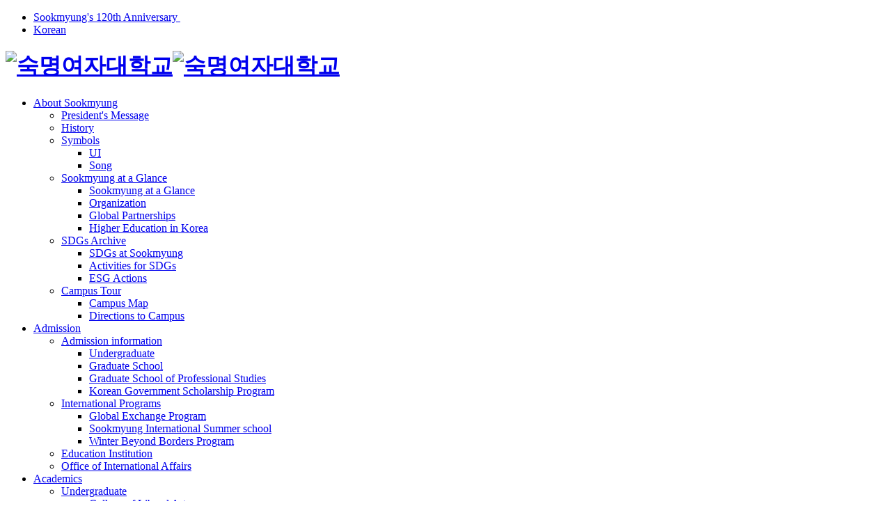

--- FILE ---
content_type: text/html;charset=UTF-8
request_url: https://e.sookmyung.ac.kr/en/university-life/foreign-students.do
body_size: 11285
content:

			
<!doctype html>
<html lang="en" class="no-js">
<head>
<title>Foreign Students | </title>
<meta http-equiv="Content-Type" content="text/html; charset=utf-8" />
<meta http-equiv="X-UA-Compatible" content="IE=edge" />

<meta name="viewport" content="width=device-width,initial-scale=1.0,minimum-scale=1.0,maximum-scale=1.0,user-scalable=yes">
<link rel="icon" href="data:;base64,iVBORw0KGgo=">
<link rel="icon" type="image/png" sizes="16x16" href="/_res/sookmyung/_share/img/common/favicon-32x32.png">
<meta property="og:description" content="Sookmyung Women’s University visa guide for international students, D-2 student visa application and extension, required documents, important notes"/>
<meta property="og:type" content="website"/>
<meta property="og:locale" content="en"/>
<meta property="og:image" content="https://www.sookmyung.ac.kr/_res/sookmyung/_share/img/common/logo_thumb.jpg"/>
<meta property="og:updated_time" content="2025-03-21T13:58:59Z"/>
<meta property="fb:admins" content="smpr@sm.ac.kr"/>
<meta property="fb:app_id" content="smpr@sm.ac.kr"/>
<meta name="twitter:card" content="summary"/>
<meta name="twitter:description" content="Sookmyung Women’s University visa guide for international students, D-2 student visa application and extension, required documents, important notes"/>
<meta name="twitter:image" content="https://www.sookmyung.ac.kr/_res/sookmyung/_share/img/common/logo_thumb.jpg"/>
<meta name="keywords" content="Sookmyung Women’s University, international students, student visa, D-2 visa, visa extension, study visa, study in Korea, visa application, visa documents"/>
<meta name="description" content="Sookmyung Women’s University visa guide for international students, D-2 student visa application and extension, required documents, important notes"/>
<meta itemprop="description" content="Sookmyung Women’s University visa guide for international students, D-2 student visa application and extension, required documents, important notes"/>
<meta itemprop="image" content="https://www.sookmyung.ac.kr/_res/sookmyung/_share/img/common/logo_thumb.jpg"/>
<link rel="canonical" href="https://www.sookmyung.ac.kr/en/university-life/foreign-students.do" />

<link defer rel="stylesheet" type="text/css" href="/_res/_common/css/cms.css" />
	<link href="/_res/sookmyung/_share/css/swiper.min.css?47991" defer rel="stylesheet" type="text/css" />
<link href="/_res/sookmyung/_share/css/scroll.css?47991" rel="stylesheet" type="text/css" />
<link href="/_res/sookmyung/_share/css/cms-common.css?81941" rel="stylesheet" type="text/css" />


<link rel="stylesheet" type="text/css" href="/_res/sookmyung/_share/css/site-map.widget.css?47989" />

<link href="/_res/sookmyung/en/css/cms-common.css?95437" rel="stylesheet" type="text/css" />
<link rel="stylesheet" type="text/css" href="/_res/sookmyung/en/css/top-header.content.css?01584" />
<link rel="stylesheet" type="text/css" href="/_res/sookmyung/en/css/title.content.css?48036" />
<link rel="stylesheet" type="text/css" href="/_res/sookmyung/en/css/bottom-header-gnb.content.css?35105" />
<link rel="stylesheet" type="text/css" href="/_res/sookmyung/en/css/top-footer.content.css?92466" />
<link rel="stylesheet" type="text/css" href="/_res/sookmyung/en/css/sub-visual.content.css?48036" />
<link rel="stylesheet" type="text/css" href="/_res/sookmyung/en/css/path.content.css?92722" />
<link rel="stylesheet" type="text/css" href="/_res/sookmyung/en/css/bottom-footer.content.css?67212" />


<script type="text/javascript" src="/_res/_common/js/jquery/jquery-2.2.4.min.js"></script>
<script defer type="text/javascript" src="/_res/_common/js/jquery/jquery-ui-1.12.1.min.js"></script>
<script type="text/javascript">
//<![CDATA[
	var CMS = {"contentEditAuth":false,"isDevelopAllContent":false,"editImageLimitSize":1200,"isCallAdm":false,"editActive":true,"resourcePath":"\/_res\/sookmyung\/en\/","excludePrintSelector":"","locale":"en","isCToken":true,"smoothScroll":"Y","mainContentId":"cms-content","appKey":"","contentEditOnlyMain":false,"servicePort":"","devContentKey":null,"subContentKeyMap":{},"boardNo":"","menuCd":"1576","ctx":"","sslPort":"","isMobileSite":false,"tokenSec":"0","editorVendor":"froala","localeScriptPath":"\/_custom\/sookmyung\/resource\/js\/","mainContentKey":"\/en\/_content\/foreign-students","printClass":"cms-print","pageKind":"STATIC","editClass":"cms-edit","cherryPath":"\/_fox","siteId":"en","isDevelop":false,"device":"pc","isSSL":false}, ctx = '', locale = 'en';

//]]>
</script>
<script defer type="text/javascript" src="/_res/_common/js/cms.js"></script>
<script src="/_res/sookmyung/_share/js/swiper.min.js?47991" defer type="text/javascript" ></script>
<script type="text/javascript" src="//dapi.kakao.com/v2/maps/sdk.js?appkey=7ed1bfa67884ff8ef9f73471adeeebf5&libraries=services"></script>
<script src="/_res/sookmyung/_share/js/scroll.js?47991" defer type="text/javascript" ></script>
<script src="/_res/sookmyung/en/js/printelement.js?48040" defer type="text/javascript" ></script>
<script src="/_res/sookmyung/_share/js/cms-common.js?59052" defer type="text/javascript" ></script>
<script src="/_res/sookmyung/en/js/cms-common.js?48040" defer type="text/javascript" ></script>
<script defer type="text/javascript" src="/_res/sookmyung/en/js/top-header.content.js?01584" ></script>
<script defer type="text/javascript" src="/_res/sookmyung/en/js/bottom-header-gnb.content.js?35105" ></script>
<script defer type="text/javascript" src="/_res/sookmyung/_share/js/site-map.widget.js?47990" ></script>
<script defer type="text/javascript" src="/_res/sookmyung/_share/js/gnb-mobile-korean.widget.js?47989" ></script>
<script defer type="text/javascript" src="/_res/sookmyung/_share/js/pull-down-navigation.widget.js?47989" ></script>
<script defer type="text/javascript" src="/_res/sookmyung/en/js/weather.widget.js?14888" ></script>

<!-- 마인드로직 js -->
<script type="module" src="https://plugin.mindlogic.ai/latest/plugin.js"></script>
<script>
    window.addEventListener("load", () => {
        // @ts-ignore
        window.MLCPlugin.init("sookmyung", {
            position: {
                right: 5,
                bottom: 80,
            },
            movePlugin: true,
            customImage : {
                width : 156,
                height : 114,
                url : "https://www.sookmyung.ac.kr/_res/sookmyung/en/img/common/bg-main-side-chatbot_en-btn.png"
            }
        });
    });
</script>
</head>
<body class=" en-site pc" data-cur-uri="/en/university-life/foreign-students.do">




<div class="wrap">
	<header>
		<div class="top-header-wrap" data-cms-content="/en/_content/top-header">
			
				
			
<div class="top-header-box">
  <div class="top-util-box">
    <ul>
      <li><a href="https://120th.sookmyung.ac.kr/" target="_blank" title="SMU 120th Anniversary"><span class="anniv-label">Sookmyung&#39;s 120th Anniversary</span><span class="d-day" data-date="20260522">&nbsp;</span></a></li>
      <li><a href="https://www.sookmyung.ac.kr/" target="_blank" title="바로가기"><span class="globe">Korean</span></a></li>
    </ul>
  </div>
</div>
		</div>
		<div class="bottom-header-wrap" id="cms-gnb" data-cms-content="/en/_content/bottom-header-gnb">
			
				
			
<div class="bottom-header-box">
  <h1 class="logo"><a href="/en/" title="바로가기"><img src="/_res/sookmyung/en/img/common/img-en-logo-w.png" alt="숙명여자대학교"><img src="/_res/sookmyung/en/img/common/img-en-logo.png" class="on" alt="숙명여자대학교"></a></h1>
  <div class="gnb-wrap">
    <div class="gnb-box">
      
        
        
      
<ul class="gnb-ul">
	
		
		<li>
			<a href="/en/intro/greeting.do" id="pc-gnb-menu-1230"  title="About Sookmyung"  >About Sookmyung</a>

			
				<div class="sub-mn-box">
					<ul class="sub-mn">
						
						
							<li>
								<a href="/en/intro/greeting.do" id="pc-gnb-menu-1232"  title="President&#039;s Message"  >President&#039;s Message</a>

								
									
							</li>
						
							<li>
								<a href="/en/intro/short-history.do" id="pc-gnb-menu-1242"  title="History"  >History</a>

								
									
							</li>
						
							<li>
								<a href="/en/intro/ui.do" id="pc-gnb-menu-1244"  title="Symbols"  >Symbols</a>

								
								
									<ul class="sub-mn02">
										
											<li>
												<a href="/en/intro/ui.do" id="pc-gnb-menu-1245"  title="UI"  ><span>UI</span></a>
											</li>
										
											<li>
												<a href="/en/intro/song.do" id="pc-gnb-menu-1249"  title="Song"  ><span>Song</span></a>
											</li>
										
									</ul>
									
							</li>
						
							<li>
								<a href="/en/intro/installation-management.do" id="pc-gnb-menu-1256"  title="Sookmyung at a Glance"  >Sookmyung at a Glance</a>

								
								
									<ul class="sub-mn02">
										
											<li>
												<a href="/en/intro/installation-management.do" id="pc-gnb-menu-1255"  title="Sookmyung at a Glance"  ><span>Sookmyung at a Glance</span></a>
											</li>
										
											<li>
												<a href="/en/intro/university-organization.do" id="pc-gnb-menu-1257"  title="Organization"  ><span>Organization</span></a>
											</li>
										
											<li>
												<a href="https://portal.sookmyung.ac.kr/irj/servlet/prt/portal/prtroot/pcd!3aportal_content!2fedu.sookmyung.externalLink_folder!2fedu.sookmyung.iviews_folder!2fedu.sookmyung.partnerShips_iview_0?sap-config-mode=true" id="pc-gnb-menu-1491"  title="새창열림"  class="link " target="_blank" ><span>Global Partnerships</span></a>
											</li>
										
											<li>
												<a href="https://www.academyinfo.go.kr/popup/pubinfo1690/list.do?schlId=0000141" id="pc-gnb-menu-1492"  title="새창열림"  class="link " target="_blank" ><span>Higher Education in Korea</span></a>
											</li>
										
									</ul>
									
							</li>
						
							<li>
								<a href="/en/etc/SDGs.do" id="pc-gnb-menu-1891"  title="SDGs Archive"  >SDGs Archive</a>

								
								
									<ul class="sub-mn02">
										
											<li>
												<a href="/en/etc/SDGs.do" id="pc-gnb-menu-1892"  title="SDGs at Sookmyung"  ><span>SDGs at Sookmyung</span></a>
											</li>
										
											<li>
												<a href="/en/news/Activities_for_SDGs.do" id="pc-gnb-menu-1893"  title="Activities for SDGs"  ><span>Activities for SDGs</span></a>
											</li>
										
											<li>
												<a href="/en/intro/esg-actions.do" id="pc-gnb-menu-1493"  title="ESG Actions"  ><span>ESG Actions</span></a>
											</li>
										
									</ul>
									
							</li>
						
							<li>
								<a href="/en/intro/directions.do" id="pc-gnb-menu-1268"  title="Campus Tour"  >Campus Tour</a>

								
								
									<ul class="sub-mn02">
										
											<li>
												<a href="/en/intro/campus-tour.do" id="pc-gnb-menu-1269"  title="새창열림"  target="_blank" ><span>Campus Map</span></a>
											</li>
										
											<li>
												<a href="/en/intro/directions.do" id="pc-gnb-menu-1271"  title="Directions to Campus"  ><span>Directions to Campus</span></a>
											</li>
										
									</ul>
									
							</li>
						
					</ul>
				</div>
			
		</li>
	
		
		<li>
			<a href="/en/admission/admission-guide.do" id="pc-gnb-menu-1275"  title="Admission"  >Admission</a>

			
				<div class="sub-mn-box">
					<ul class="sub-mn">
						
						
							<li>
								<a href="/en/admission/admission-guide.do" id="pc-gnb-menu-1276"  title="Admission information"  >Admission information</a>

								
								
									<ul class="sub-mn02">
										
											<li>
												<a href="/en/admission/undergraduate.do" id="pc-gnb-menu-1496"  title="Undergraduate"  ><span>Undergraduate</span></a>
											</li>
										
											<li>
												<a href="/en/admission/graduate-school.do" id="pc-gnb-menu-1497"  title="Graduate School"  ><span>Graduate School</span></a>
											</li>
										
											<li>
												<a href="/en/admission/professional-graduate.do" id="pc-gnb-menu-1498"  title="Graduate School of Professional Studies"  ><span>Graduate School of Professional Studies</span></a>
											</li>
										
											<li>
												<a href="/en/admission/korean-scholarship.do" id="pc-gnb-menu-1499"  title="Korean Government Scholarship Program"  ><span>Korean Government Scholarship Program</span></a>
											</li>
										
									</ul>
									
							</li>
						
							<li>
								<a href="/en/admission/international-programs01.do" id="pc-gnb-menu-1500"  title="International Programs"  >International Programs</a>

								
								
									<ul class="sub-mn02">
										
											<li>
												<a href="/en/admission/international-programs01.do" id="pc-gnb-menu-1880"  title="Global Exchange Program"  ><span>Global Exchange Program</span></a>
											</li>
										
											<li>
												<a href="http://summer.sookmyung.ac.kr/wordpress/" id="pc-gnb-menu-1881"  title="새창열림"  class="link " target="_blank" ><span>Sookmyung International Summer school</span></a>
											</li>
										
											<li>
												<a href="/en/admission/international-programs03.do" id="pc-gnb-menu-1882"  title="Winter Beyond Borders Program"  ><span>Winter Beyond Borders Program</span></a>
											</li>
										
									</ul>
									
							</li>
						
							<li>
								<a href="/en/admission/educational-institution.do" id="pc-gnb-menu-1467"  title="Education Institution"  >Education Institution</a>

								
									
							</li>
						
							<li>
								<a href="/en/intro/international-relations.do" id="pc-gnb-menu-1490"  title="Office of International Affairs"  >Office of International Affairs</a>

								
									
							</li>
						
					</ul>
				</div>
			
		</li>
	
		
		<li>
			<a href="/en/university-graduate/liberal-arts01.do" id="pc-gnb-menu-1277"  title="Academics"  >Academics</a>

			
				<div class="sub-mn-box">
					<ul class="sub-mn">
						
						
							<li>
								<a href="/en/university-graduate/liberal-arts01.do" id="pc-gnb-menu-1278"  title="Undergraduate"  >Undergraduate</a>

								
								
									<ul class="sub-mn02">
										
											<li>
												<a href="/en/university-graduate/liberal-arts01.do" id="pc-gnb-menu-1279"  title="College of Liberal Art"  ><span>College of Liberal Art</span></a>
											</li>
										
											<li>
												<a href="/en/university-graduate/science01.do" id="pc-gnb-menu-1290"  title="College of Science"  ><span>College of Science</span></a>
											</li>
										
											<li>
												<a href="/en/university-graduate/engineering01.do" id="pc-gnb-menu-1297"  title="College of Engineering"  ><span>College of Engineering</span></a>
											</li>
										
											<li>
												<a href="/en/university-graduate/life-sciences01.do" id="pc-gnb-menu-1306"  title="College of Human Ecology"  ><span>College of Human Ecology</span></a>
											</li>
										
											<li>
												<a href="/en/university-graduate/social-sciences01.do" id="pc-gnb-menu-1311"  title="College of Social Sciences"  ><span>College of Social Sciences</span></a>
											</li>
										
											<li>
												<a href="/en/university-graduate/law.do" id="pc-gnb-menu-1317"  title="College of Law"  ><span>College of Law</span></a>
											</li>
										
											<li>
												<a href="/en/university-graduate/gyeongsang01.do" id="pc-gnb-menu-1319"  title="College of Economics &amp; Business Administration"  ><span>College of Economics &amp; Business Administration</span></a>
											</li>
										
											<li>
												<a href="/en/university-graduate/music01.do" id="pc-gnb-menu-1322"  title="College of Music"  ><span>College of Music</span></a>
											</li>
										
											<li>
												<a href="/en/university-graduate/pharmacy.do" id="pc-gnb-menu-1327"  title="College of Pharmacy"  ><span>College of Pharmacy</span></a>
											</li>
										
											<li>
												<a href="/en/university-graduate/arts01.do" id="pc-gnb-menu-1329"  title="College of Fine Arts"  ><span>College of Fine Arts</span></a>
											</li>
										
											<li>
												<a href="/en/university-graduate/general-education03.do" id="pc-gnb-menu-1335"  title="​Sunheon College"  ><span>​Sunheon College</span></a>
											</li>
										
											<li>
												<a href="/cms/etcResourceOpen.do?site=$cms$KYOyA&amp;key=$cms$EwBmGYH0HMBsHsBGBDWBaAxvAdgNwKYBO0+2G+AFKBAIw3DACUkAogHIB0ADgCYBmQA" id="pc-gnb-menu-1887"  title="새창열림"  target="_blank" ><span>College of Global Convergence</span></a>
											</li>
										
											<li>
												<a href="/en/university-graduate/global-service01.do" id="pc-gnb-menu-1338"  title="Independent Division"  ><span>Independent Division</span></a>
											</li>
										
									</ul>
									
							</li>
						
							<li>
								<a href="/en/university-graduate/humanities-social-sciences01.do" id="pc-gnb-menu-1345"  title="Graduate School"  >Graduate School</a>

								
								
									<ul class="sub-mn02">
										
											<li>
												<a href="/en/university-graduate/humanities-social-sciences01.do" id="pc-gnb-menu-1501"  title="Humanities &amp; Social Sciences"  ><span>Humanities &amp; Social Sciences</span></a>
											</li>
										
											<li>
												<a href="/en/university-graduate/natural-sciences01.do" id="pc-gnb-menu-1525"  title="Natural Sciences"  ><span>Natural Sciences</span></a>
											</li>
										
											<li>
												<a href="/en/university-graduate/graduate-engineering01.do" id="pc-gnb-menu-1534"  title="Engineering"  ><span>Engineering</span></a>
											</li>
										
											<li>
												<a href="/en/university-graduate/art-sport01.do" id="pc-gnb-menu-1542"  title="Arts and Physical Education"  ><span>Arts and Physical Education</span></a>
											</li>
										
											<li>
												<a href="/en/university-graduate/cooperative-program01.do" id="pc-gnb-menu-1557"  title="University - Research - Industry Cooperative Program"  ><span>University - Research - Industry Cooperative Program</span></a>
											</li>
										
											<li>
												<a href="/en/university-graduate/graduate-resources.do" id="pc-gnb-menu-1564"  title="Academic Resources"  ><span>Academic Resources</span></a>
											</li>
										
									</ul>
									
							</li>
						
							<li>
								<a href="/en/university-graduate/professional-course.do" id="pc-gnb-menu-1346"  title="Graduate School of Professional Studies"  >Graduate School of Professional Studies</a>

								
								
									<ul class="sub-mn02">
										
											<li>
												<a href="/en/university-graduate/professional-course.do" id="pc-gnb-menu-1601"  title="Course Info"  ><span>Course Info</span></a>
											</li>
										
											<li>
												<a href="/en/university-graduate/professional-resources.do" id="pc-gnb-menu-1565"  title="Academic Resources"  ><span>Academic Resources</span></a>
											</li>
										
									</ul>
									
							</li>
						
							<li>
								<a href="https://ed.sookmyung.ac.kr/" id="pc-gnb-menu-1354"  title="새창열림"  class="link " target="_blank" >Graduate School of Education</a>

								
								
									<ul class="sub-mn02">
										
											<li>
												<a href="/en/university-graduate/education-course.do" id="pc-gnb-menu-1566"  title="Course Info"  ><span>Course Info</span></a>
											</li>
										
									</ul>
									
							</li>
						
							<li>
								<a href="/en/university-graduate/international-program03.do" id="pc-gnb-menu-1567"  title="International Programs"  >International Programs</a>

								
								
									<ul class="sub-mn02">
										
											<li>
												<a href="/en/university-graduate/international-program03.do" id="pc-gnb-menu-1568"  title="Global Dual Degree Program"  ><span>Global Dual Degree Program</span></a>
											</li>
										
											<li>
												<a href="/en/university-graduate/international-program02.do" id="pc-gnb-menu-1569"  title="Global Cultural Exchange Program"  ><span>Global Cultural Exchange Program</span></a>
											</li>
										
											<li>
												<a href="#pc-gnb-menu-1570" id="pc-gnb-menu-1570"  title="Scholarship for Non-degree Students"  ><span>Scholarship for Non-degree Students</span></a>
											</li>
										
									</ul>
									
							</li>
						
							<li>
								<a href="/en/university-life/academic-calendar.do" id="pc-gnb-menu-1572"  title="Resources"  >Resources</a>

								
								
									<ul class="sub-mn02">
										
											<li>
												<a href="/en/university-life/academic-calendar.do" id="pc-gnb-menu-1400"  title="Academic Calendar"  ><span>Academic Calendar</span></a>
											</li>
										
											<li>
												<a href="/en/university-graduate/undergraduate.do" id="pc-gnb-menu-1573"  title="Undergraduate"  ><span>Undergraduate</span></a>
											</li>
										
											<li>
												<a href="/en/university-graduate/graduate.do" id="pc-gnb-menu-1574"  title="Graduate"  ><span>Graduate</span></a>
											</li>
										
									</ul>
									
							</li>
						
					</ul>
				</div>
			
		</li>
	
		
		<li>
			<a href="/en/university-life/foreign-students.do" id="pc-gnb-menu-1363"  title="Life on campus"  class="active" >Life on campus</a>

			
				<div class="sub-mn-box">
					<ul class="sub-mn">
						
						
							<li>
								<a href="/en/university-life/foreign-students.do" id="pc-gnb-menu-1575"  title="Visa"  class="active" >Visa</a>

								
								
									<ul class="sub-mn02">
										
											<li>
												<a href="/en/university-life/foreign-students.do" id="pc-gnb-menu-1576"  title="Foreign Students"  class="active" ><span>Foreign Students</span></a>
											</li>
										
											<li>
												<a href="/en/university-life/foreign-professors.do" id="pc-gnb-menu-1577"  title="Foreign Professors"  ><span>Foreign Professors</span></a>
											</li>
										
									</ul>
									
							</li>
						
							<li>
								<a href="/en/university-life/student-services.do" id="pc-gnb-menu-1883"  title="Student Services"  >Student Services</a>

								
								
									<ul class="sub-mn02">
										
											<li>
												<a href="/en/university-life/student-services.do" id="pc-gnb-menu-1578"  title="Student Services"  ><span>Student Services</span></a>
											</li>
										
											<li>
												<a href="/en/university-life/career-center.do" id="pc-gnb-menu-1580"  title="Career Design Center"  ><span>Career Design Center</span></a>
											</li>
										
											<li>
												<a href="/en/etc/injury-insurance.do" id="pc-gnb-menu-1884"  title="Injury Insurance"  ><span>Injury Insurance</span></a>
											</li>
										
											<li>
												<a href="http://dorm.sookmyung.ac.kr/" id="pc-gnb-menu-1579"  title="새창열림"  class="link " target="_blank" ><span>Housing</span></a>
											</li>
										
									</ul>
									
							</li>
						
							<li>
								<a href="/en/university-life/student-life01.do" id="pc-gnb-menu-1581"  title="Student Life"  >Student Life</a>

								
								
									<ul class="sub-mn02">
										
											<li>
												<a href="/en/university-life/student-life01.do" id="pc-gnb-menu-1582"  title="Student Leadership Groups"  ><span>Student Leadership Groups</span></a>
											</li>
										
											<li>
												<a href="/en/university-life/student-life02.do" id="pc-gnb-menu-1583"  title="Student Clubs"  ><span>Student Clubs</span></a>
											</li>
										
											<li>
												<a href="/en/university-life/student-life03.do" id="pc-gnb-menu-1584"  title="Annual Events of Sookmyung"  ><span>Annual Events of Sookmyung</span></a>
											</li>
										
									</ul>
									
							</li>
						
							<li>
								<a href="/en/university-life/library.do" id="pc-gnb-menu-1585"  title="Facilities"  >Facilities</a>

								
								
									<ul class="sub-mn02">
										
											<li>
												<a href="/en/university-life/library.do" id="pc-gnb-menu-1586"  title="Library"  ><span>Library</span></a>
											</li>
										
											<li>
												<a href="/en/university-life/lounge.do" id="pc-gnb-menu-1587"  title="Lounge"  ><span>Lounge</span></a>
											</li>
										
											<li>
												<a href="/en/university-life/care-center.do" id="pc-gnb-menu-1588"  title="Health Care Center"  ><span>Health Care Center</span></a>
											</li>
										
											<li>
												<a href="/en/university-life/welfare-facility.do" id="pc-gnb-menu-1414"  title="Dining and Stores"  ><span>Dining and Stores</span></a>
											</li>
										
											<li>
												<a href="/en/university-life/museum.do" id="pc-gnb-menu-1415"  title="Museum"  ><span>Museum</span></a>
											</li>
										
											<li>
												<a href="/en/university-life/accident-insurance.do" id="pc-gnb-menu-1418"  title="Health Insurance"  ><span>Health Insurance</span></a>
											</li>
										
									</ul>
									
							</li>
						
							<li>
								<a href="/en/university-life/pc-center.do" id="pc-gnb-menu-1421"  title="IT service"  >IT service</a>

								
								
									<ul class="sub-mn02">
										
											<li>
												<a href="/en/university-life/pc-center.do" id="pc-gnb-menu-1427"  title="Eduroam&#40;Education Roaming&#41;"  ><span>Eduroam&#40;Education Roaming&#41;</span></a>
											</li>
										
											<li>
												<a href="/en/university-life/pc-spots.do" id="pc-gnb-menu-1589"  title="PC Spots"  ><span>PC Spots</span></a>
											</li>
										
									</ul>
									
							</li>
						
							<li>
								<a href="/en/university-life/qna.do" id="pc-gnb-menu-1608"  title="Q&amp;A"  >Q&amp;A</a>

								
									
							</li>
						
					</ul>
				</div>
			
		</li>
	
		
		<li>
			<a href="/en/news/sm-news.do" id="pc-gnb-menu-1917"  title="News &amp; PR"  >News &amp; PR</a>

			
				<div class="sub-mn-box">
					<ul class="sub-mn">
						
						
							<li>
								<a href="/en/news/sm-news.do" id="pc-gnb-menu-1590"  title="News"  >News</a>

								
									
							</li>
						
							<li>
								<a href="/en/news/media.do" id="pc-gnb-menu-1480"  title="Movie"  >Movie</a>

								
									
							</li>
						
							<li>
								<a href="/en/news/photo.do" id="pc-gnb-menu-1908"  title="Photo"  >Photo</a>

								
									
							</li>
						
							<li>
								<a href="/en/university-life/notice.do" id="pc-gnb-menu-1600"  title="Notice"  >Notice</a>

								
									
							</li>
						
							<li>
								<a href="http://smtimes.sookmyung.ac.kr/" id="pc-gnb-menu-1592"  title="새창열림"  class="link " target="_blank" >Sookmyung Time</a>

								
									
							</li>
						
					</ul>
				</div>
			
		</li>
	
		
		<li>
			<a href="/en/etc/search01.do" id="pc-gnb-menu-1448"  title="etc"  class="menu-hide " >etc</a>

			
				<div class="sub-mn-box">
					<ul class="sub-mn">
						
						
							<li>
								<a href="/en/etc/search01.do" id="pc-gnb-menu-1449"  title="Search"  >Search</a>

								
									
							</li>
						
					</ul>
				</div>
			
		</li>
	
		
		<li>
			<a href="/en/information-use/campus-facilities.do" id="pc-gnb-menu-1450"  title="User Guide"  class="menu-hide " >User Guide</a>

			
				<div class="sub-mn-box">
					<ul class="sub-mn">
						
						
							<li>
								<a href="/en/information-use/campus-facilities.do" id="pc-gnb-menu-1593"  title="Student Handbook"  >Student Handbook</a>

								
								
									<ul class="sub-mn02">
										
											<li>
												<a href="/en/information-use/campus-facilities.do" id="pc-gnb-menu-1594"  title="Students Handbook"  ><span>Students Handbook</span></a>
											</li>
										
									</ul>
									
							</li>
						
							<li>
								<a href="/en/information-use/privacy-policy.do" id="pc-gnb-menu-1451"  title="Privacy Guideline"  >Privacy Guideline</a>

								
									
							</li>
						
					</ul>
				</div>
			
		</li>
	
</ul>
    </div>
    <div class="search-box">
      <form action="/en/etc/search.do" method="post" name="searchForm">
        <fieldset>
          <legend class="hide">search</legend>
          <label class="hide" for="searchVal">search word</label>
          <input name="qt" type="text" title="검색어 입력" placeholder="Search" value="">
          <button type="submit" value="검색"><span>search</span></button>
        </fieldset>
      </form>
    </div><a class="btn-sitemap" href="#a" title="바로가기"><span class="hide">sitemap open</span></a></div>
  <div class="sitemap-wrap">
    <div class="sitemap-box">
      <div class="sitemap-title-box">
        <p>사이트맵</p>
      </div>
      
        
        
      
<div class="sitemap-depth-box">
	<ul class="sitemap-depth01">
		
			
			<li>
				<p>
					<a href="/en/intro/greeting.do" id="sitemap-gnb-menu-1230"  title="About Sookmyung"  >About Sookmyung</a>		
				</p>

				
					<ul class="sitemap-depth02">
						
						
							<li>
								<p>
									<a href="/en/intro/greeting.do" id="sitemap-gnb-menu-1232"  title="President&#039;s Message"  >President&#039;s Message</a>
								</p>
								
									
							</li>
						
							<li>
								<p>
									<a href="/en/intro/short-history.do" id="sitemap-gnb-menu-1242"  title="History"  >History</a>
								</p>
								
									
							</li>
						
							<li>
								<p>
									<a href="/en/intro/ui.do" id="sitemap-gnb-menu-1244"  title="Symbols"  >Symbols</a>
								</p>
								
								
									<ul class="sitemap-depth03">
										
											<li>
												<p>
													<a href="/en/intro/ui.do" id="sitemap-gnb-menu-1245"  title="UI"  >UI</a>
												</p>
											</li>
										
											<li>
												<p>
													<a href="/en/intro/song.do" id="sitemap-gnb-menu-1249"  title="Song"  >Song</a>
												</p>
											</li>
										
									</ul>
									
							</li>
						
							<li>
								<p>
									<a href="/en/intro/installation-management.do" id="sitemap-gnb-menu-1256"  title="Sookmyung at a Glance"  >Sookmyung at a Glance</a>
								</p>
								
								
									<ul class="sitemap-depth03">
										
											<li>
												<p>
													<a href="/en/intro/installation-management.do" id="sitemap-gnb-menu-1255"  title="Sookmyung at a Glance"  >Sookmyung at a Glance</a>
												</p>
											</li>
										
											<li>
												<p>
													<a href="/en/intro/university-organization.do" id="sitemap-gnb-menu-1257"  title="Organization"  >Organization</a>
												</p>
											</li>
										
											<li>
												<p>
													<a href="https://portal.sookmyung.ac.kr/irj/servlet/prt/portal/prtroot/pcd!3aportal_content!2fedu.sookmyung.externalLink_folder!2fedu.sookmyung.iviews_folder!2fedu.sookmyung.partnerShips_iview_0?sap-config-mode=true" id="sitemap-gnb-menu-1491"  title="새창열림"  class="link " target="_blank" >Global Partnerships</a>
												</p>
											</li>
										
											<li>
												<p>
													<a href="https://www.academyinfo.go.kr/popup/pubinfo1690/list.do?schlId=0000141" id="sitemap-gnb-menu-1492"  title="새창열림"  class="link " target="_blank" >Higher Education in Korea</a>
												</p>
											</li>
										
									</ul>
									
							</li>
						
							<li>
								<p>
									<a href="/en/etc/SDGs.do" id="sitemap-gnb-menu-1891"  title="SDGs Archive"  >SDGs Archive</a>
								</p>
								
								
									<ul class="sitemap-depth03">
										
											<li>
												<p>
													<a href="/en/etc/SDGs.do" id="sitemap-gnb-menu-1892"  title="SDGs at Sookmyung"  >SDGs at Sookmyung</a>
												</p>
											</li>
										
											<li>
												<p>
													<a href="/en/news/Activities_for_SDGs.do" id="sitemap-gnb-menu-1893"  title="Activities for SDGs"  >Activities for SDGs</a>
												</p>
											</li>
										
											<li>
												<p>
													<a href="/en/intro/esg-actions.do" id="sitemap-gnb-menu-1493"  title="ESG Actions"  >ESG Actions</a>
												</p>
											</li>
										
									</ul>
									
							</li>
						
							<li>
								<p>
									<a href="/en/intro/directions.do" id="sitemap-gnb-menu-1268"  title="Campus Tour"  >Campus Tour</a>
								</p>
								
								
									<ul class="sitemap-depth03">
										
											<li>
												<p>
													<a href="/en/intro/campus-tour.do" id="sitemap-gnb-menu-1269"  title="새창열림"  target="_blank" >Campus Map</a>
												</p>
											</li>
										
											<li>
												<p>
													<a href="/en/intro/directions.do" id="sitemap-gnb-menu-1271"  title="Directions to Campus"  >Directions to Campus</a>
												</p>
											</li>
										
									</ul>
									
							</li>
						
					</ul>
				

			</li>
		
			
			<li>
				<p>
					<a href="/en/admission/admission-guide.do" id="sitemap-gnb-menu-1275"  title="Admission"  >Admission</a>		
				</p>

				
					<ul class="sitemap-depth02">
						
						
							<li>
								<p>
									<a href="/en/admission/admission-guide.do" id="sitemap-gnb-menu-1276"  title="Admission information"  >Admission information</a>
								</p>
								
								
									<ul class="sitemap-depth03">
										
											<li>
												<p>
													<a href="/en/admission/undergraduate.do" id="sitemap-gnb-menu-1496"  title="Undergraduate"  >Undergraduate</a>
												</p>
											</li>
										
											<li>
												<p>
													<a href="/en/admission/graduate-school.do" id="sitemap-gnb-menu-1497"  title="Graduate School"  >Graduate School</a>
												</p>
											</li>
										
											<li>
												<p>
													<a href="/en/admission/professional-graduate.do" id="sitemap-gnb-menu-1498"  title="Graduate School of Professional Studies"  >Graduate School of Professional Studies</a>
												</p>
											</li>
										
											<li>
												<p>
													<a href="/en/admission/korean-scholarship.do" id="sitemap-gnb-menu-1499"  title="Korean Government Scholarship Program"  >Korean Government Scholarship Program</a>
												</p>
											</li>
										
									</ul>
									
							</li>
						
							<li>
								<p>
									<a href="/en/admission/international-programs01.do" id="sitemap-gnb-menu-1500"  title="International Programs"  >International Programs</a>
								</p>
								
								
									<ul class="sitemap-depth03">
										
											<li>
												<p>
													<a href="/en/admission/international-programs01.do" id="sitemap-gnb-menu-1880"  title="Global Exchange Program"  >Global Exchange Program</a>
												</p>
											</li>
										
											<li>
												<p>
													<a href="http://summer.sookmyung.ac.kr/wordpress/" id="sitemap-gnb-menu-1881"  title="새창열림"  class="link " target="_blank" >Sookmyung International Summer school</a>
												</p>
											</li>
										
											<li>
												<p>
													<a href="/en/admission/international-programs03.do" id="sitemap-gnb-menu-1882"  title="Winter Beyond Borders Program"  >Winter Beyond Borders Program</a>
												</p>
											</li>
										
									</ul>
									
							</li>
						
							<li>
								<p>
									<a href="/en/admission/educational-institution.do" id="sitemap-gnb-menu-1467"  title="Education Institution"  >Education Institution</a>
								</p>
								
									
							</li>
						
							<li>
								<p>
									<a href="/en/intro/international-relations.do" id="sitemap-gnb-menu-1490"  title="Office of International Affairs"  >Office of International Affairs</a>
								</p>
								
									
							</li>
						
					</ul>
				

			</li>
		
			
			<li>
				<p>
					<a href="/en/university-graduate/liberal-arts01.do" id="sitemap-gnb-menu-1277"  title="Academics"  >Academics</a>		
				</p>

				
					<ul class="sitemap-depth02">
						
						
							<li>
								<p>
									<a href="/en/university-graduate/liberal-arts01.do" id="sitemap-gnb-menu-1278"  title="Undergraduate"  >Undergraduate</a>
								</p>
								
								
									<ul class="sitemap-depth03">
										
											<li>
												<p>
													<a href="/en/university-graduate/liberal-arts01.do" id="sitemap-gnb-menu-1279"  title="College of Liberal Art"  >College of Liberal Art</a>
												</p>
											</li>
										
											<li>
												<p>
													<a href="/en/university-graduate/science01.do" id="sitemap-gnb-menu-1290"  title="College of Science"  >College of Science</a>
												</p>
											</li>
										
											<li>
												<p>
													<a href="/en/university-graduate/engineering01.do" id="sitemap-gnb-menu-1297"  title="College of Engineering"  >College of Engineering</a>
												</p>
											</li>
										
											<li>
												<p>
													<a href="/en/university-graduate/life-sciences01.do" id="sitemap-gnb-menu-1306"  title="College of Human Ecology"  >College of Human Ecology</a>
												</p>
											</li>
										
											<li>
												<p>
													<a href="/en/university-graduate/social-sciences01.do" id="sitemap-gnb-menu-1311"  title="College of Social Sciences"  >College of Social Sciences</a>
												</p>
											</li>
										
											<li>
												<p>
													<a href="/en/university-graduate/law.do" id="sitemap-gnb-menu-1317"  title="College of Law"  >College of Law</a>
												</p>
											</li>
										
											<li>
												<p>
													<a href="/en/university-graduate/gyeongsang01.do" id="sitemap-gnb-menu-1319"  title="College of Economics &amp; Business Administration"  >College of Economics &amp; Business Administration</a>
												</p>
											</li>
										
											<li>
												<p>
													<a href="/en/university-graduate/music01.do" id="sitemap-gnb-menu-1322"  title="College of Music"  >College of Music</a>
												</p>
											</li>
										
											<li>
												<p>
													<a href="/en/university-graduate/pharmacy.do" id="sitemap-gnb-menu-1327"  title="College of Pharmacy"  >College of Pharmacy</a>
												</p>
											</li>
										
											<li>
												<p>
													<a href="/en/university-graduate/arts01.do" id="sitemap-gnb-menu-1329"  title="College of Fine Arts"  >College of Fine Arts</a>
												</p>
											</li>
										
											<li>
												<p>
													<a href="/en/university-graduate/general-education03.do" id="sitemap-gnb-menu-1335"  title="​Sunheon College"  >​Sunheon College</a>
												</p>
											</li>
										
											<li>
												<p>
													<a href="/cms/etcResourceOpen.do?site=$cms$KYOyA&amp;key=$cms$EwBmGYH0HMBsHsBGBDWBaAxvAdgNwKYBO0+2G+AFKBAIw3DACUkAogHIB0ADgCYBmQA" id="sitemap-gnb-menu-1887"  title="새창열림"  target="_blank" >College of Global Convergence</a>
												</p>
											</li>
										
											<li>
												<p>
													<a href="/en/university-graduate/global-service01.do" id="sitemap-gnb-menu-1338"  title="Independent Division"  >Independent Division</a>
												</p>
											</li>
										
									</ul>
									
							</li>
						
							<li>
								<p>
									<a href="/en/university-graduate/humanities-social-sciences01.do" id="sitemap-gnb-menu-1345"  title="Graduate School"  >Graduate School</a>
								</p>
								
								
									<ul class="sitemap-depth03">
										
											<li>
												<p>
													<a href="/en/university-graduate/humanities-social-sciences01.do" id="sitemap-gnb-menu-1501"  title="Humanities &amp; Social Sciences"  >Humanities &amp; Social Sciences</a>
												</p>
											</li>
										
											<li>
												<p>
													<a href="/en/university-graduate/natural-sciences01.do" id="sitemap-gnb-menu-1525"  title="Natural Sciences"  >Natural Sciences</a>
												</p>
											</li>
										
											<li>
												<p>
													<a href="/en/university-graduate/graduate-engineering01.do" id="sitemap-gnb-menu-1534"  title="Engineering"  >Engineering</a>
												</p>
											</li>
										
											<li>
												<p>
													<a href="/en/university-graduate/art-sport01.do" id="sitemap-gnb-menu-1542"  title="Arts and Physical Education"  >Arts and Physical Education</a>
												</p>
											</li>
										
											<li>
												<p>
													<a href="/en/university-graduate/cooperative-program01.do" id="sitemap-gnb-menu-1557"  title="University - Research - Industry Cooperative Program"  >University - Research - Industry Cooperative Program</a>
												</p>
											</li>
										
											<li>
												<p>
													<a href="/en/university-graduate/graduate-resources.do" id="sitemap-gnb-menu-1564"  title="Academic Resources"  >Academic Resources</a>
												</p>
											</li>
										
									</ul>
									
							</li>
						
							<li>
								<p>
									<a href="/en/university-graduate/professional-course.do" id="sitemap-gnb-menu-1346"  title="Graduate School of Professional Studies"  >Graduate School of Professional Studies</a>
								</p>
								
								
									<ul class="sitemap-depth03">
										
											<li>
												<p>
													<a href="/en/university-graduate/professional-course.do" id="sitemap-gnb-menu-1601"  title="Course Info"  >Course Info</a>
												</p>
											</li>
										
											<li>
												<p>
													<a href="/en/university-graduate/professional-resources.do" id="sitemap-gnb-menu-1565"  title="Academic Resources"  >Academic Resources</a>
												</p>
											</li>
										
									</ul>
									
							</li>
						
							<li>
								<p>
									<a href="https://ed.sookmyung.ac.kr/" id="sitemap-gnb-menu-1354"  title="새창열림"  class="link " target="_blank" >Graduate School of Education</a>
								</p>
								
								
									<ul class="sitemap-depth03">
										
											<li>
												<p>
													<a href="/en/university-graduate/education-course.do" id="sitemap-gnb-menu-1566"  title="Course Info"  >Course Info</a>
												</p>
											</li>
										
									</ul>
									
							</li>
						
							<li>
								<p>
									<a href="/en/university-graduate/international-program03.do" id="sitemap-gnb-menu-1567"  title="International Programs"  >International Programs</a>
								</p>
								
								
									<ul class="sitemap-depth03">
										
											<li>
												<p>
													<a href="/en/university-graduate/international-program03.do" id="sitemap-gnb-menu-1568"  title="Global Dual Degree Program"  >Global Dual Degree Program</a>
												</p>
											</li>
										
											<li>
												<p>
													<a href="/en/university-graduate/international-program02.do" id="sitemap-gnb-menu-1569"  title="Global Cultural Exchange Program"  >Global Cultural Exchange Program</a>
												</p>
											</li>
										
											<li>
												<p>
													<a href="#sitemap-gnb-menu-1570" id="sitemap-gnb-menu-1570"  title="Scholarship for Non-degree Students"  >Scholarship for Non-degree Students</a>
												</p>
											</li>
										
									</ul>
									
							</li>
						
							<li>
								<p>
									<a href="/en/university-life/academic-calendar.do" id="sitemap-gnb-menu-1572"  title="Resources"  >Resources</a>
								</p>
								
								
									<ul class="sitemap-depth03">
										
											<li>
												<p>
													<a href="/en/university-life/academic-calendar.do" id="sitemap-gnb-menu-1400"  title="Academic Calendar"  >Academic Calendar</a>
												</p>
											</li>
										
											<li>
												<p>
													<a href="/en/university-graduate/undergraduate.do" id="sitemap-gnb-menu-1573"  title="Undergraduate"  >Undergraduate</a>
												</p>
											</li>
										
											<li>
												<p>
													<a href="/en/university-graduate/graduate.do" id="sitemap-gnb-menu-1574"  title="Graduate"  >Graduate</a>
												</p>
											</li>
										
									</ul>
									
							</li>
						
					</ul>
				

			</li>
		
			
			<li>
				<p>
					<a href="/en/university-life/foreign-students.do" id="sitemap-gnb-menu-1363"  title="Life on campus"  class="active" >Life on campus</a>		
				</p>

				
					<ul class="sitemap-depth02">
						
						
							<li>
								<p>
									<a href="/en/university-life/foreign-students.do" id="sitemap-gnb-menu-1575"  title="Visa"  class="active" >Visa</a>
								</p>
								
								
									<ul class="sitemap-depth03">
										
											<li>
												<p>
													<a href="/en/university-life/foreign-students.do" id="sitemap-gnb-menu-1576"  title="Foreign Students"  class="active" >Foreign Students</a>
												</p>
											</li>
										
											<li>
												<p>
													<a href="/en/university-life/foreign-professors.do" id="sitemap-gnb-menu-1577"  title="Foreign Professors"  >Foreign Professors</a>
												</p>
											</li>
										
									</ul>
									
							</li>
						
							<li>
								<p>
									<a href="/en/university-life/student-services.do" id="sitemap-gnb-menu-1883"  title="Student Services"  >Student Services</a>
								</p>
								
								
									<ul class="sitemap-depth03">
										
											<li>
												<p>
													<a href="/en/university-life/student-services.do" id="sitemap-gnb-menu-1578"  title="Student Services"  >Student Services</a>
												</p>
											</li>
										
											<li>
												<p>
													<a href="/en/university-life/career-center.do" id="sitemap-gnb-menu-1580"  title="Career Design Center"  >Career Design Center</a>
												</p>
											</li>
										
											<li>
												<p>
													<a href="/en/etc/injury-insurance.do" id="sitemap-gnb-menu-1884"  title="Injury Insurance"  >Injury Insurance</a>
												</p>
											</li>
										
											<li>
												<p>
													<a href="http://dorm.sookmyung.ac.kr/" id="sitemap-gnb-menu-1579"  title="새창열림"  class="link " target="_blank" >Housing</a>
												</p>
											</li>
										
									</ul>
									
							</li>
						
							<li>
								<p>
									<a href="/en/university-life/student-life01.do" id="sitemap-gnb-menu-1581"  title="Student Life"  >Student Life</a>
								</p>
								
								
									<ul class="sitemap-depth03">
										
											<li>
												<p>
													<a href="/en/university-life/student-life01.do" id="sitemap-gnb-menu-1582"  title="Student Leadership Groups"  >Student Leadership Groups</a>
												</p>
											</li>
										
											<li>
												<p>
													<a href="/en/university-life/student-life02.do" id="sitemap-gnb-menu-1583"  title="Student Clubs"  >Student Clubs</a>
												</p>
											</li>
										
											<li>
												<p>
													<a href="/en/university-life/student-life03.do" id="sitemap-gnb-menu-1584"  title="Annual Events of Sookmyung"  >Annual Events of Sookmyung</a>
												</p>
											</li>
										
									</ul>
									
							</li>
						
							<li>
								<p>
									<a href="/en/university-life/library.do" id="sitemap-gnb-menu-1585"  title="Facilities"  >Facilities</a>
								</p>
								
								
									<ul class="sitemap-depth03">
										
											<li>
												<p>
													<a href="/en/university-life/library.do" id="sitemap-gnb-menu-1586"  title="Library"  >Library</a>
												</p>
											</li>
										
											<li>
												<p>
													<a href="/en/university-life/lounge.do" id="sitemap-gnb-menu-1587"  title="Lounge"  >Lounge</a>
												</p>
											</li>
										
											<li>
												<p>
													<a href="/en/university-life/care-center.do" id="sitemap-gnb-menu-1588"  title="Health Care Center"  >Health Care Center</a>
												</p>
											</li>
										
											<li>
												<p>
													<a href="/en/university-life/welfare-facility.do" id="sitemap-gnb-menu-1414"  title="Dining and Stores"  >Dining and Stores</a>
												</p>
											</li>
										
											<li>
												<p>
													<a href="/en/university-life/museum.do" id="sitemap-gnb-menu-1415"  title="Museum"  >Museum</a>
												</p>
											</li>
										
											<li>
												<p>
													<a href="/en/university-life/accident-insurance.do" id="sitemap-gnb-menu-1418"  title="Health Insurance"  >Health Insurance</a>
												</p>
											</li>
										
									</ul>
									
							</li>
						
							<li>
								<p>
									<a href="/en/university-life/pc-center.do" id="sitemap-gnb-menu-1421"  title="IT service"  >IT service</a>
								</p>
								
								
									<ul class="sitemap-depth03">
										
											<li>
												<p>
													<a href="/en/university-life/pc-center.do" id="sitemap-gnb-menu-1427"  title="Eduroam&#40;Education Roaming&#41;"  >Eduroam&#40;Education Roaming&#41;</a>
												</p>
											</li>
										
											<li>
												<p>
													<a href="/en/university-life/pc-spots.do" id="sitemap-gnb-menu-1589"  title="PC Spots"  >PC Spots</a>
												</p>
											</li>
										
									</ul>
									
							</li>
						
							<li>
								<p>
									<a href="/en/university-life/qna.do" id="sitemap-gnb-menu-1608"  title="Q&amp;A"  >Q&amp;A</a>
								</p>
								
									
							</li>
						
					</ul>
				

			</li>
		
			
			<li>
				<p>
					<a href="/en/news/sm-news.do" id="sitemap-gnb-menu-1917"  title="News &amp; PR"  >News &amp; PR</a>		
				</p>

				
					<ul class="sitemap-depth02">
						
						
							<li>
								<p>
									<a href="/en/news/sm-news.do" id="sitemap-gnb-menu-1590"  title="News"  >News</a>
								</p>
								
									
							</li>
						
							<li>
								<p>
									<a href="/en/news/media.do" id="sitemap-gnb-menu-1480"  title="Movie"  >Movie</a>
								</p>
								
									
							</li>
						
							<li>
								<p>
									<a href="/en/news/photo.do" id="sitemap-gnb-menu-1908"  title="Photo"  >Photo</a>
								</p>
								
									
							</li>
						
							<li>
								<p>
									<a href="/en/university-life/notice.do" id="sitemap-gnb-menu-1600"  title="Notice"  >Notice</a>
								</p>
								
									
							</li>
						
							<li>
								<p>
									<a href="http://smtimes.sookmyung.ac.kr/" id="sitemap-gnb-menu-1592"  title="새창열림"  class="link " target="_blank" >Sookmyung Time</a>
								</p>
								
									
							</li>
						
					</ul>
				

			</li>
		
			
			<li>
				<p>
					<a href="/en/etc/search01.do" id="sitemap-gnb-menu-1448"  title="etc"  class="menu-hide " >etc</a>		
				</p>

				
					<ul class="sitemap-depth02">
						
						
							<li>
								<p>
									<a href="/en/etc/search01.do" id="sitemap-gnb-menu-1449"  title="Search"  >Search</a>
								</p>
								
									
							</li>
						
					</ul>
				

			</li>
		
			
			<li>
				<p>
					<a href="/en/information-use/campus-facilities.do" id="sitemap-gnb-menu-1450"  title="User Guide"  class="menu-hide " >User Guide</a>		
				</p>

				
					<ul class="sitemap-depth02">
						
						
							<li>
								<p>
									<a href="/en/information-use/campus-facilities.do" id="sitemap-gnb-menu-1593"  title="Student Handbook"  >Student Handbook</a>
								</p>
								
								
									<ul class="sitemap-depth03">
										
											<li>
												<p>
													<a href="/en/information-use/campus-facilities.do" id="sitemap-gnb-menu-1594"  title="Students Handbook"  >Students Handbook</a>
												</p>
											</li>
										
									</ul>
									
							</li>
						
							<li>
								<p>
									<a href="/en/information-use/privacy-policy.do" id="sitemap-gnb-menu-1451"  title="Privacy Guideline"  >Privacy Guideline</a>
								</p>
								
									
							</li>
						
					</ul>
				

			</li>
		
	</ul>
</div>
      <button class="btn-sitemap-close" type="button"><span class="hide">sitemap close</span></button>
    </div>
  </div>
  <div class="gnb-bg">&nbsp;</div>
  <div class="mo-box">
    <div class="m-search-box"><a class="search-btn" href="#a" title="검색하기"><img src="/_res/sookmyung/en/img/common/ico-search.png" alt="검색 아이콘"><img class="search-fixed" src="/_res/sookmyung/en/img/common/ico-search-w.png" alt="검색 아이콘"></a>
      <div class="search-box">
        <form action="/en/etc/search.do" method="post" name="searchForm">
          <fieldset>
            <legend class="hide">search</legend>
            <label class="hide" for="searchVal">search word</label>
            <input name="qt" type="text" title="검색어 입력" placeholder="Search" value="">
            <button type="submit" value="검색"><span>search</span></button>
          </fieldset>
        </form>
      </div>
    </div><a class="btn-m-menu" href="#a" title="shortcut"><span class="hide">menu open</span></a>
    <nav class="slideMenu">
      <div class="m-gnb">
        
          
          
        
<ul class="dep1">
	

		
	<li><a href="/en/intro/greeting.do" id="menu-1230"  title="About Sookmyung"  ><span>About Sookmyung</a>

		
			<ul class="dep2">
				
					<li><a href="/en/intro/greeting.do" id="menu-1232"  title="President&#039;s Message"  >President&#039;s Message</a>

							
					</li>
				
					<li><a href="/en/intro/short-history.do" id="menu-1242"  title="History"  >History</a>

						
							<ul class="dep3">
								
									<li><a href="/en/intro/short-history.do" id="menu-1466"  title="History of Sookmyung"  >History of Sookmyung</a></li>
								
									<li><a href="/en/intro/history01.do" id="menu-1472"  title="Myungshin Girls’ School Established in 1906~"  >Myungshin Girls’ School Established in 1906~</a></li>
								
									<li><a href="/en/intro/history02.do" id="menu-1473"  title="Sookmyung Women’s College Promoted in 1955~"  >Sookmyung Women’s College Promoted in 1955~</a></li>
								
									<li><a href="/en/intro/history03.do" id="menu-1474"  title="The 2nd Declaration of Academic Excellence in 1995~"  >The 2nd Declaration of Academic Excellence in 1995~</a></li>
								
									<li><a href="/en/intro/history04.do" id="menu-1475"  title="Centennial of Academic Excellence 2006"  >Centennial of Academic Excellence 2006</a></li>
								
									<li><a href="/en/intro/history05.do" id="menu-1476"  title="2016~ Present"  >2016~ Present</a></li>
								
							</ul>
							
					</li>
				
					<li><a href="/en/intro/ui.do" id="menu-1244"  title="Symbols"  >Symbols</a>

						
							<ul class="dep3">
								
									<li><a href="/en/intro/ui.do" id="menu-1245"  title="UI"  >UI</a></li>
								
									<li><a href="/en/intro/song.do" id="menu-1249"  title="Song"  >Song</a></li>
								
							</ul>
							
					</li>
				
					<li><a href="/en/intro/installation-management.do" id="menu-1256"  title="Sookmyung at a Glance"  >Sookmyung at a Glance</a>

						
							<ul class="dep3">
								
									<li><a href="/en/intro/installation-management.do" id="menu-1255"  title="Sookmyung at a Glance"  >Sookmyung at a Glance</a></li>
								
									<li><a href="/en/intro/university-organization.do" id="menu-1257"  title="Organization"  >Organization</a></li>
								
									<li><a href="https://portal.sookmyung.ac.kr/irj/servlet/prt/portal/prtroot/pcd!3aportal_content!2fedu.sookmyung.externalLink_folder!2fedu.sookmyung.iviews_folder!2fedu.sookmyung.partnerShips_iview_0?sap-config-mode=true" id="menu-1491"  title="새창열림"  class="link " target="_blank" >Global Partnerships</a></li>
								
									<li><a href="https://www.academyinfo.go.kr/popup/pubinfo1690/list.do?schlId=0000141" id="menu-1492"  title="새창열림"  class="link " target="_blank" >Higher Education in Korea</a></li>
								
							</ul>
							
					</li>
				
					<li><a href="/en/etc/SDGs.do" id="menu-1891"  title="SDGs Archive"  >SDGs Archive</a>

						
							<ul class="dep3">
								
									<li><a href="/en/etc/SDGs.do" id="menu-1892"  title="SDGs at Sookmyung"  >SDGs at Sookmyung</a></li>
								
									<li><a href="/en/news/Activities_for_SDGs.do" id="menu-1893"  title="Activities for SDGs"  >Activities for SDGs</a></li>
								
									<li><a href="/en/intro/esg-actions.do" id="menu-1493"  title="ESG Actions"  >ESG Actions</a></li>
								
							</ul>
							
					</li>
				
					<li><a href="/en/intro/directions.do" id="menu-1268"  title="Campus Tour"  >Campus Tour</a>

						
							<ul class="dep3">
								
									<li><a href="/en/intro/campus-tour.do" id="menu-1269"  title="새창열림"  target="_blank" >Campus Map</a></li>
								
									<li><a href="/en/intro/directions.do" id="menu-1271"  title="Directions to Campus"  >Directions to Campus</a></li>
								
							</ul>
							
					</li>
				
			</ul>
		
	</li>
	

		
	<li><a href="/en/admission/admission-guide.do" id="menu-1275"  title="Admission"  ><span>Admission</a>

		
			<ul class="dep2">
				
					<li><a href="/en/admission/admission-guide.do" id="menu-1276"  title="Admission information"  >Admission information</a>

						
							<ul class="dep3">
								
									<li><a href="/en/admission/undergraduate.do" id="menu-1496"  title="Undergraduate"  >Undergraduate</a></li>
								
									<li><a href="/en/admission/graduate-school.do" id="menu-1497"  title="Graduate School"  >Graduate School</a></li>
								
									<li><a href="/en/admission/professional-graduate.do" id="menu-1498"  title="Graduate School of Professional Studies"  >Graduate School of Professional Studies</a></li>
								
									<li><a href="/en/admission/korean-scholarship.do" id="menu-1499"  title="Korean Government Scholarship Program"  >Korean Government Scholarship Program</a></li>
								
							</ul>
							
					</li>
				
					<li><a href="/en/admission/international-programs01.do" id="menu-1500"  title="International Programs"  >International Programs</a>

						
							<ul class="dep3">
								
									<li><a href="/en/admission/international-programs01.do" id="menu-1880"  title="Global Exchange Program"  >Global Exchange Program</a></li>
								
									<li><a href="http://summer.sookmyung.ac.kr/wordpress/" id="menu-1881"  title="새창열림"  class="link " target="_blank" >Sookmyung International Summer school</a></li>
								
									<li><a href="/en/admission/international-programs03.do" id="menu-1882"  title="Winter Beyond Borders Program"  >Winter Beyond Borders Program</a></li>
								
							</ul>
							
					</li>
				
					<li><a href="/en/admission/educational-institution.do" id="menu-1467"  title="Education Institution"  >Education Institution</a>

							
					</li>
				
					<li><a href="/en/intro/international-relations.do" id="menu-1490"  title="Office of International Affairs"  >Office of International Affairs</a>

							
					</li>
				
			</ul>
		
	</li>
	

		
	<li><a href="/en/university-graduate/liberal-arts01.do" id="menu-1277"  title="Academics"  ><span>Academics</a>

		
			<ul class="dep2">
				
					<li><a href="/en/university-graduate/liberal-arts01.do" id="menu-1278"  title="Undergraduate"  >Undergraduate</a>

						
							<ul class="dep3">
								
									<li><a href="/en/university-graduate/liberal-arts01.do" id="menu-1279"  title="College of Liberal Art"  >College of Liberal Art</a></li>
								
									<li><a href="/en/university-graduate/science01.do" id="menu-1290"  title="College of Science"  >College of Science</a></li>
								
									<li><a href="/en/university-graduate/engineering01.do" id="menu-1297"  title="College of Engineering"  >College of Engineering</a></li>
								
									<li><a href="/en/university-graduate/life-sciences01.do" id="menu-1306"  title="College of Human Ecology"  >College of Human Ecology</a></li>
								
									<li><a href="/en/university-graduate/social-sciences01.do" id="menu-1311"  title="College of Social Sciences"  >College of Social Sciences</a></li>
								
									<li><a href="/en/university-graduate/law.do" id="menu-1317"  title="College of Law"  >College of Law</a></li>
								
									<li><a href="/en/university-graduate/gyeongsang01.do" id="menu-1319"  title="College of Economics &amp; Business Administration"  >College of Economics &amp; Business Administration</a></li>
								
									<li><a href="/en/university-graduate/music01.do" id="menu-1322"  title="College of Music"  >College of Music</a></li>
								
									<li><a href="/en/university-graduate/pharmacy.do" id="menu-1327"  title="College of Pharmacy"  >College of Pharmacy</a></li>
								
									<li><a href="/en/university-graduate/arts01.do" id="menu-1329"  title="College of Fine Arts"  >College of Fine Arts</a></li>
								
									<li><a href="/en/university-graduate/general-education03.do" id="menu-1335"  title="​Sunheon College"  >​Sunheon College</a></li>
								
									<li><a href="/cms/etcResourceOpen.do?site=$cms$KYOyA&amp;key=$cms$EwBmGYH0HMBsHsBGBDWBaAxvAdgNwKYBO0+2G+AFKBAIw3DACUkAogHIB0ADgCYBmQA" id="menu-1887"  title="새창열림"  target="_blank" >College of Global Convergence</a></li>
								
									<li><a href="/en/university-graduate/global-service01.do" id="menu-1338"  title="Independent Division"  >Independent Division</a></li>
								
							</ul>
							
					</li>
				
					<li><a href="/en/university-graduate/humanities-social-sciences01.do" id="menu-1345"  title="Graduate School"  >Graduate School</a>

						
							<ul class="dep3">
								
									<li><a href="/en/university-graduate/humanities-social-sciences01.do" id="menu-1501"  title="Humanities &amp; Social Sciences"  >Humanities &amp; Social Sciences</a></li>
								
									<li><a href="/en/university-graduate/natural-sciences01.do" id="menu-1525"  title="Natural Sciences"  >Natural Sciences</a></li>
								
									<li><a href="/en/university-graduate/graduate-engineering01.do" id="menu-1534"  title="Engineering"  >Engineering</a></li>
								
									<li><a href="/en/university-graduate/art-sport01.do" id="menu-1542"  title="Arts and Physical Education"  >Arts and Physical Education</a></li>
								
									<li><a href="/en/university-graduate/cooperative-program01.do" id="menu-1557"  title="University - Research - Industry Cooperative Program"  >University - Research - Industry Cooperative Program</a></li>
								
									<li><a href="/en/university-graduate/graduate-resources.do" id="menu-1564"  title="Academic Resources"  >Academic Resources</a></li>
								
							</ul>
							
					</li>
				
					<li><a href="/en/university-graduate/professional-course.do" id="menu-1346"  title="Graduate School of Professional Studies"  >Graduate School of Professional Studies</a>

						
							<ul class="dep3">
								
									<li><a href="/en/university-graduate/professional-course.do" id="menu-1601"  title="Course Info"  >Course Info</a></li>
								
									<li><a href="/en/university-graduate/professional-resources.do" id="menu-1565"  title="Academic Resources"  >Academic Resources</a></li>
								
							</ul>
							
					</li>
				
					<li><a href="https://ed.sookmyung.ac.kr/" id="menu-1354"  title="새창열림"  class="link " target="_blank" >Graduate School of Education</a>

						
							<ul class="dep3">
								
									<li><a href="/en/university-graduate/education-course.do" id="menu-1566"  title="Course Info"  >Course Info</a></li>
								
							</ul>
							
					</li>
				
					<li><a href="/en/university-graduate/international-program03.do" id="menu-1567"  title="International Programs"  >International Programs</a>

						
							<ul class="dep3">
								
									<li><a href="/en/university-graduate/international-program03.do" id="menu-1568"  title="Global Dual Degree Program"  >Global Dual Degree Program</a></li>
								
									<li><a href="/en/university-graduate/international-program02.do" id="menu-1569"  title="Global Cultural Exchange Program"  >Global Cultural Exchange Program</a></li>
								
									<li><a href="#menu-1570" id="menu-1570"  title="Scholarship for Non-degree Students"  >Scholarship for Non-degree Students</a></li>
								
							</ul>
							
					</li>
				
					<li><a href="/en/university-life/academic-calendar.do" id="menu-1572"  title="Resources"  >Resources</a>

						
							<ul class="dep3">
								
									<li><a href="/en/university-life/academic-calendar.do" id="menu-1400"  title="Academic Calendar"  >Academic Calendar</a></li>
								
									<li><a href="/en/university-graduate/undergraduate.do" id="menu-1573"  title="Undergraduate"  >Undergraduate</a></li>
								
									<li><a href="/en/university-graduate/graduate.do" id="menu-1574"  title="Graduate"  >Graduate</a></li>
								
							</ul>
							
					</li>
				
			</ul>
		
	</li>
	

		
	<li><a href="/en/university-life/foreign-students.do" id="menu-1363"  title="Life on campus"  class="active" ><span>Life on campus</a>

		
			<ul class="dep2">
				
					<li><a href="/en/university-life/foreign-students.do" id="menu-1575"  title="Visa"  class="active" >Visa</a>

						
							<ul class="dep3">
								
									<li><a href="/en/university-life/foreign-students.do" id="menu-1576"  title="Foreign Students"  class="active" >Foreign Students</a></li>
								
									<li><a href="/en/university-life/foreign-professors.do" id="menu-1577"  title="Foreign Professors"  >Foreign Professors</a></li>
								
							</ul>
							
					</li>
				
					<li><a href="/en/university-life/student-services.do" id="menu-1883"  title="Student Services"  >Student Services</a>

						
							<ul class="dep3">
								
									<li><a href="/en/university-life/student-services.do" id="menu-1578"  title="Student Services"  >Student Services</a></li>
								
									<li><a href="/en/university-life/career-center.do" id="menu-1580"  title="Career Design Center"  >Career Design Center</a></li>
								
									<li><a href="/en/etc/injury-insurance.do" id="menu-1884"  title="Injury Insurance"  >Injury Insurance</a></li>
								
									<li><a href="http://dorm.sookmyung.ac.kr/" id="menu-1579"  title="새창열림"  class="link " target="_blank" >Housing</a></li>
								
							</ul>
							
					</li>
				
					<li><a href="/en/university-life/student-life01.do" id="menu-1581"  title="Student Life"  >Student Life</a>

						
							<ul class="dep3">
								
									<li><a href="/en/university-life/student-life01.do" id="menu-1582"  title="Student Leadership Groups"  >Student Leadership Groups</a></li>
								
									<li><a href="/en/university-life/student-life02.do" id="menu-1583"  title="Student Clubs"  >Student Clubs</a></li>
								
									<li><a href="/en/university-life/student-life03.do" id="menu-1584"  title="Annual Events of Sookmyung"  >Annual Events of Sookmyung</a></li>
								
							</ul>
							
					</li>
				
					<li><a href="/en/university-life/library.do" id="menu-1585"  title="Facilities"  >Facilities</a>

						
							<ul class="dep3">
								
									<li><a href="/en/university-life/library.do" id="menu-1586"  title="Library"  >Library</a></li>
								
									<li><a href="/en/university-life/lounge.do" id="menu-1587"  title="Lounge"  >Lounge</a></li>
								
									<li><a href="/en/university-life/care-center.do" id="menu-1588"  title="Health Care Center"  >Health Care Center</a></li>
								
									<li><a href="/en/university-life/welfare-facility.do" id="menu-1414"  title="Dining and Stores"  >Dining and Stores</a></li>
								
									<li><a href="/en/university-life/museum.do" id="menu-1415"  title="Museum"  >Museum</a></li>
								
									<li><a href="/en/university-life/accident-insurance.do" id="menu-1418"  title="Health Insurance"  >Health Insurance</a></li>
								
							</ul>
							
					</li>
				
					<li><a href="/en/university-life/pc-center.do" id="menu-1421"  title="IT service"  >IT service</a>

						
							<ul class="dep3">
								
									<li><a href="/en/university-life/pc-center.do" id="menu-1427"  title="Eduroam&#40;Education Roaming&#41;"  >Eduroam&#40;Education Roaming&#41;</a></li>
								
									<li><a href="/en/university-life/pc-spots.do" id="menu-1589"  title="PC Spots"  >PC Spots</a></li>
								
							</ul>
							
					</li>
				
					<li><a href="/en/university-life/qna.do" id="menu-1608"  title="Q&amp;A"  >Q&amp;A</a>

							
					</li>
				
			</ul>
		
	</li>
	

		
	<li><a href="/en/news/sm-news.do" id="menu-1917"  title="News &amp; PR"  ><span>News &amp; PR</a>

		
			<ul class="dep2">
				
					<li><a href="/en/news/sm-news.do" id="menu-1590"  title="News"  >News</a>

							
					</li>
				
					<li><a href="/en/news/media.do" id="menu-1480"  title="Movie"  >Movie</a>

							
					</li>
				
					<li><a href="/en/news/photo.do" id="menu-1908"  title="Photo"  >Photo</a>

							
					</li>
				
					<li><a href="/en/university-life/notice.do" id="menu-1600"  title="Notice"  >Notice</a>

							
					</li>
				
					<li><a href="http://smtimes.sookmyung.ac.kr/" id="menu-1592"  title="새창열림"  class="link " target="_blank" >Sookmyung Time</a>

							
					</li>
				
			</ul>
		
	</li>
	

		
	<li><a href="/en/etc/search01.do" id="menu-1448"  title="etc"  class="menu-hide " ><span>etc</a>

		
			<ul class="dep2">
				
					<li><a href="/en/etc/search01.do" id="menu-1449"  title="Search"  >Search</a>

							
					</li>
				
			</ul>
		
	</li>
	

		
	<li><a href="/en/information-use/campus-facilities.do" id="menu-1450"  title="User Guide"  class="menu-hide " ><span>User Guide</a>

		
			<ul class="dep2">
				
					<li><a href="/en/information-use/campus-facilities.do" id="menu-1593"  title="Student Handbook"  >Student Handbook</a>

						
							<ul class="dep3">
								
									<li><a href="/en/information-use/campus-facilities.do" id="menu-1594"  title="Students Handbook"  >Students Handbook</a></li>
								
							</ul>
							
					</li>
				
					<li><a href="/en/information-use/privacy-policy.do" id="menu-1451"  title="Privacy Guideline"  >Privacy Guideline</a>

							
					</li>
				
			</ul>
		
	</li>
	
</ul>
      </div>
      <ul class="m-util-box">
        <li><a href="https://120th.sookmyung.ac.kr/" target="_blank" title="open new window">120th Anniversary</a></li>
        <li><a href="https://fund.sookmyung.ac.kr/fro_end/html/main/" target="_blank" title="open new window">fund</a></li>
        <li><a href="https://smsso.sookmyung.ac.kr/sso/auth?&client_id=EP&response_type=code&state=1688948474007&p_sid=null&rd_c_p=loginparam" target="_blank" title="open new window">Portal</a></li>
        <li><a href="/kr/index.do" title="shortcut">Korean</a></li>
      </ul>
    </nav><a class="slide-close" href="#a" title=""><span class="hide">menu close</span></a></div>
</div>
		</div>
	</header>
	<div class="sub-container">
		<div class="sub-visual-wrap" data-cms-content="/en/_content/sub-visual">
			
				
			
<div class="sub-visual-box">
	
		
	















<div class="sub-visual-img-box" >
</div>
</div>
		</div>
		<div class="path-wrap" data-cms-content="/en/_content/path">
			
				
			
<div class="path-box">
  <div class="path"><a class="home" href="/en" title="홈 바로가기"><span class="hide">홈</span></a>
    <div class="path-navi-wrap">
      
        
        
        
        
        
      



<div class="path-depth-wrap">


	<ul>
		

			
			

			

				
				<li>
					<a href="#a" class="path-selected">
						Life on campus
					</a>

					
					<ul class="path-depth path-depth01">
						

							<li class="">
								<a href="/en/intro/greeting.do" id="pull-menu-1230"  title="About Sookmyung"  >About Sookmyung</a>
							</li>

							
										
						

							<li class="">
								<a href="/en/admission/admission-guide.do" id="pull-menu-1275"  title="Admission"  >Admission</a>
							</li>

							
										
						

							<li class="">
								<a href="/en/university-graduate/liberal-arts01.do" id="pull-menu-1277"  title="Academics"  >Academics</a>
							</li>

							
										
						

							<li class="active">
								<a href="/en/university-life/foreign-students.do" id="pull-menu-1363"  title="Life on campus"  class="active" >Life on campus</a>
							</li>

							
										
						

							<li class="">
								<a href="/en/news/sm-news.do" id="pull-menu-1917"  title="News &amp; PR"  >News &amp; PR</a>
							</li>

							
										
						

							<li class="">
								<a href="/en/etc/search01.do" id="pull-menu-1448"  title="etc"  class="menu-hide " >etc</a>
							</li>

							
										
						

							<li class="">
								<a href="/en/information-use/campus-facilities.do" id="pull-menu-1450"  title="User Guide"  class="menu-hide " >User Guide</a>
							</li>

							
										
						
					</ul>
					
				</li>
			
		

			
			

			

				
				<li>
					<a href="#a" class="path-selected">
						Visa
					</a>

					
					<ul class="path-depth path-depth02">
						

							<li class="active">
								<a href="/en/university-life/foreign-students.do" id="pull-menu-1575"  title="Visa"  class="active" >Visa</a>
							</li>

							
										
						

							<li class="">
								<a href="/en/university-life/student-services.do" id="pull-menu-1883"  title="Student Services"  >Student Services</a>
							</li>

							
										
						

							<li class="">
								<a href="/en/university-life/student-life01.do" id="pull-menu-1581"  title="Student Life"  >Student Life</a>
							</li>

							
										
						

							<li class="">
								<a href="/en/university-life/library.do" id="pull-menu-1585"  title="Facilities"  >Facilities</a>
							</li>

							
										
						

							<li class="">
								<a href="/en/university-life/pc-center.do" id="pull-menu-1421"  title="IT service"  >IT service</a>
							</li>

							
										
						

							<li class="">
								<a href="/en/university-life/qna.do" id="pull-menu-1608"  title="Q&amp;A"  >Q&amp;A</a>
							</li>

							
										
						
					</ul>
					
				</li>
			
		

			
			

			

				
				<li>
					<a href="#a" class="path-selected">
						Foreign Students
					</a>

					
					<ul class="path-depth path-depth03">
						

							<li class="active">
								<a href="/en/university-life/foreign-students.do" id="pull-menu-1576"  title="Foreign Students"  class="active" >Foreign Students</a>
							</li>

							
										
						

							<li class="">
								<a href="/en/university-life/foreign-professors.do" id="pull-menu-1577"  title="Foreign Professors"  >Foreign Professors</a>
							</li>

							
										
						
					</ul>
					
				</li>
			
		
	</ul>
</div>
    </div>
  </div>
  <div class="mo-bread-crum">
    
      
      
      
      
      
    



<ul>
	

		
		

		
			<li>
				<a href="/en/university-life/foreign-students.do" id="menu-1363"  class="active" >Life on campus</a>
				
				
			</li>
			
			
			
					
			
					
			
					
			
					
			
					
			
					
			
					
			
		
	

		
		

		
			<li>
				<a href="/en/university-life/foreign-students.do" id="menu-1575"  class="active" >Visa</a>
				
				
			</li>
			
			
			
					
			
					
			
					
			
					
			
					
			
					
			
		
	

		
		

		
			<li>
				<a href="/en/university-life/foreign-students.do" id="menu-1576"  class="active" >Foreign Students</a>
				
				
			</li>
			
			
			
					
			
					
			
		
	
</ul>
  </div>
  <div class="info">
    <ul>
      <li class="print"><a href="#a" id="cms-print" title="프린트">프린트</a></li>
      <li class="share"><a href="#a" title="공유">공유</a></li>
    </ul>
  </div>
</div>
		</div>
		<div class="content-wrap cms-print">
			<div class="title" data-cms-content="/en/_content/title">
				
					
				
<div class="page-title">
  <h3>
    
      
      
      
      
      
      
    
Foreign Students
  </h3>
</div>
			</div>
			<div class="sub-content cms-sub-content" data-cms-sub-content="LWYTqAUJwzHv">
				<!-- 지정된 서브컨텐츠가 하나도 존재하지 않습니다. -->	

			</div>
			<div class="content" id="cms-content">
	
		
			
		
<div class="content-box">
	<div class="con-box">
		<div class="bg-box">
			<p class="con-p no-pd">
				To study in Korea for more than 90 days, you are required to apply for a D-2 student visa. You can obtain this visa at Korean consulates, usually within a short processing time. Once in Seoul, you can extend the student visa without the need to leave Korea.
			</p>
		</div>
	</div>
	<div class="con-box">
		<h4 class="h4-tit01">
			To apply for a Student Visa (D-2), you will need to submit the following documents:
		</h4>
		<div class="con-indent-box">
			<div class="con-box03">
				<ol class="ol-type01">
					<li>Completed visa application form (available at <a href="http://www.hikorea.go.kr" title="open new window" tatget="_blank">http://www.hikorea.go.kr</a>)</li>
					<li>Valid passport</li>
					<li>Certificate of Admission (Acceptance Letter) from Sookmyung Women's University</li>
					<li>Bank Statement (or Scholarship Certificate):
						<ul class="ul-type-bar">
							<li>Regular degree-seeking student: minimum of US $20,000</li>
							<li>Exchange student:
								<ul class="ul-type-dot">
									<li>1 semester: more than US $5,000</li>
									<li>2 semesters: more than US $10,000</li>
								</ul>
							</li>
						</ul>
					</li>
					<li>Two color ID photos (3.5cm X 4.5cm)</li>
					<li>Visa Processing Fee:
						<ul class="ul-type-bar">
							<li>Single Entry: US $50</li>
							<li>Multiple Entry: US $80</li>
						</ul>
					</li>
				</ol>
				<p class="con-p no-pd mg-t10">
					Please note that the required application materials are subject to change without prior notice. We recommend checking the website of the Immigration Office (<a href="http://www.hikorea.go.kr" title="open new window" target="_blank">http://www.hikorea.go.kr</a>) before applying for the visa.
				</p>
			</div>
			<div class="con-box03">
				<p class="con-p txt-bold">
					Note 1
				</p>
				<p class="con-p no-pd">
					If you have been issued a C-3 visa (short-term permission for general purpose) instead of a D-2 visa, it is essential to change your visa status within 30 days after your arrival in Korea.
				</p>
			</div>
			<div class="con-box03">
				<p class="con-p txt-bold">
					Note 2
				</p>
				<p class="con-p no-pd">
					There are two types of visas: single entry and multiple entry. If you plan to travel abroad during your exchange program at Sookmyung, we recommend applying for a multiple entry D-2 visa. If you do not request a multiple entry visa specifically, the embassy or consulate will issue you a single entry visa.
				</p>
			</div>
			<div class="con-box03 no-pd">
				<p class="con-p txt-bold">
					Note 
				</p>
				<p class="con-p no-pd">
					For those interested in studying the Korean language, it is advisable to apply for the D-4 visa.
				</p>
			</div>
		</div>
	</div>
	<div class="con-box no-pd">
		<h4 class="h4-tit01">
			Student VISA Extensions
		</h4>
		<div class="con-indent-box">
			<p class="con-p">
				International students (D-2 visa holders) with approved extended study periods by Sookmyung Women's University must apply for visa extension at the Immigration Office one month before the expiration date.
			</p>
			<p class="con-p">
				To apply for a visa extension, you will need to prepare the following documents:
			</p>
			<ol class="ol-type01 mg-b10">
				<li>Application Form (available at the Immigration Office).</li>
				<li>Valid passport and Alien Registration Card.</li>
				<li>Transcript issued by Sookmyung Women's University.</li>
				<li>Bank Statement (or Scholarship Certificate) with a minimum of US $15,000.</li>
				<li>Certificate of Enrollment from the university.</li>
				<li>Service fee of KRW 30,000.</li>
			</ol>
			<p class="con-p no-pd">
				Ensure you have all the necessary documents before visiting the Immigration Office for the visa extension application.
			</p>
		</div>
	</div>
</div>
	
	
	
	
</div>
			<div class="sub-content-bottom cms-sub-content" data-cms-sub-content="dHhxsKqcddJA">
				<!-- 지정된 서브컨텐츠가 하나도 존재하지 않습니다. -->	

			</div>
		</div>
	</div>
	<footer>
	
		<div class="top-footer-wrap" data-cms-content="/en/_content/top-footer">
			
				
			
<div class="top-footer-box">
  <div class="footer-inner-box">
    <div class="footer-lnk-box">
      <ul>
        <li class="privacy"><a href="/en/information-use/privacy-policy.do" title="shortcut">Privacy Policy</a></li>
        <li><a href="https://www.academyinfo.go.kr/popup/pubinfo1690/list.do?schlId=0000141" rel="noopener noreferrer" target="_blank" title="open new window">Higher Education in Korea</a></li>
        <li><a href="/en/news/media.do" title="shortcut">PR Movie</a></li>
        <li><a href="/en/news/pr-booklet.do" title="shortcut">Brochure</a></li>
      </ul>
    </div>
    <div class="top-btn-box">
      <button class="btn-top" type="button"><span>TOP</span></button>
    </div>
  </div>
</div>
		</div>
		<div class="bottom-footer-wrap" data-cms-content="/en/_content/bottom-footer">
			
				
			
<div class="bottom-footer-box">
  <div class="footer-inner-box">
    <div class="footer-info-box"><address>
      <p class="addr-p">Sookmyung Women&rsquo; s University. Cheongpa-ro 47-gil 100 (Cheongpa-dong 2ga), Yongsan-gu, Seoul, 04310, Korea</p>
      <div class="contact-box">
        <p>T. <a href="tel:+82-2-710-9114" title="전화걸기">+82-2-710-9114</a></p>
        <p>F. +82-2-718-2337</p>
      </div></address>
      <p class="copyright">Copyright &copy; Sookmyung Women&#39;s University. All Rights Reserved.</p>
    </div>
    <div class="footer-etc-box">
      <div class="sns-box">
        <ul>
          <li><a class="insta" href="https://www.instagram.com/sookmyung_womens_univ/" target="_blank" title="open new window"><span>instagram</span></a></li>
          <li><a class="youtube" href="https://www.youtube.com/SookmyungUniv" target="_blank" title="open new window"><span>youtube</span></a></li>
          <li><a class="blog" href="https://blog.naver.com/iamsookmyung" target="_blank" title="open new window"><span>blog</span></a></li>
          <li><a class="kakao" href="https://pf.kakao.com/_xaxnxfZd" target="_blank" title="open new window"><span>kakao</span></a></li>
          <li><a class="linkedin" href="https://www.linkedin.com/school/%EC%88%99%EB%AA%85%EC%97%AC%EC%9E%90%EB%8C%80%ED%95%99%EA%B5%90" target="_blank" title="open new window"><span>linkedin</span></a></li>
        </ul>
      </div>
    </div>
    <div class="footer-coming-box">
      <ul>
        <li><a href="/en/intro/campus-tour.do" target="_blank" title="open new window">
          <div class="coming-box location-box">
            <p class="coming-p coming-title location-p"><span>CAMPUS MAP</span></p>
            <p class="coming-p"><span class="location"><span class="hide">address</span></span></p>
          </div></a></li>
        <li>
          
            
          
<div class="coming-box weather-box">
	<p class="coming-p coming-title"><span>WEATHER</span></p>
	<p class="coming-p"><span class="weather"><span>52℉ / 11℃</span></span></p>
</div>

        </li>
      </ul>
    </div>
  </div>
</div>
		</div>
	</footer>
</div>



</body>

</html>
			